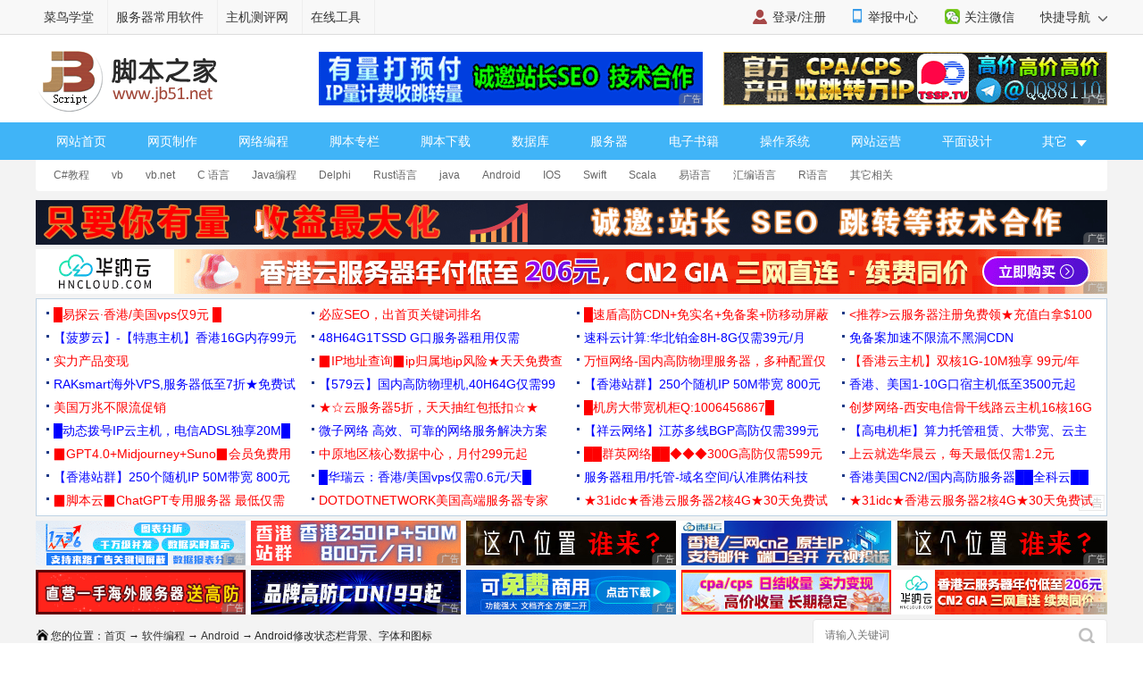

--- FILE ---
content_type: text/html
request_url: https://m.jb51.net/article/124112.htm
body_size: 7165
content:
<!DOCTYPE html>
<html lang="zh-CN">
<head>
<meta charset="utf-8">
<meta http-equiv="content-type" content="text/html; charset=utf-8">
<meta name="viewport" content="width=device-width,user-scalable=no,initial-scale=1.0, maximum-scale=1.0">
<meta name="keywords" content="Android状态栏字体颜色,Android修改状态栏背景,Android,修改状态栏字体颜色" />
<meta name="description" content="本篇文章主要介绍了Android实现修改状态栏背景、字体和图标颜色的方法，具有一定的参考价值，感兴趣的小伙伴们可以参考一下
" />
<meta name="apple-mobile-web-app-capable" content="yes">
<meta name="apple-mobile-web-app-status-bar-style" content="white">
<meta name="format-detection" content="address=no;email=no;telphone=no">
<meta name="applicable-device" content="mobile">
<meta http-equiv="X-UA-Compatible" content="IE=edge">
<meta http-equiv="cache-control" content="no-transform">
<meta http-equiv="cache-control" content="no-siteapp">
<link rel="canonical" href="https://www.jb51.net/article/124112.htm" >
<title>Android实现修改状态栏背景、字体和图标颜色的方法_Android_脚本之家</title>
<link href="//common.jbzj.com/theme/m2022/css/article.css" rel="stylesheet">
<script src="//apps.bdimg.com/libs/jquery/2.1.4/jquery.min.js"></script>
<script type="text/javascript">
	if (typeof jQuery == 'undefined') {
        document.write(unescape("%3Cscript src='//common.jbzj.com/theme/mobile/js/jquery.min.js' type='text/javascript'%3E%3C/script%3E"));
    }
</script>
<script type="text/javascript" src="//static.jbzj.com/mobile/js/public2026.js"></script>
</head>
<body>
<!--header begin-->
<header>
<a href="/" class="logo"></a>
<a href="/list/list_233_1.htm" class="head-txt">Android</a>
<i id="menuicon" ></i>
<i id="searchicon"></i>
<i id="wechaticon"></i>
</header>
<div id="menu"></div>
<section id="search">
<form action="" method="get" target="_blank" class="bdcs-search-form" id="bdcs-search-form">
<div class="searchbg"></div>
<div class="searchbox">
<input type="text" class="key" maxlength="18" name="q" placeholder="请输入您感兴趣的关键字">
<input type="submit" class="searchsub" value="">
<i id="searchclose">取消</i>
</div>
</form>
</section>
<section class="wechat">
<div class="wechatbg"></div>
<div class="wechatbox">
<p class="wechatname">关注公众号 jb51net</p>
<p class="wechatimg"><img src="https://icws.jb51.net/images/weixin_jb51.gif"></p>
<i id="wechatclose">关闭</i>
</div>
</section>
<nav id="nav">
<ul>
<li><a href="/">首页</a></li>
<li><a href="/list/index_1.htm">编程</a></li>
<li><a href="/shouji/">手机</a></li>
<li><a href="/softs/">软件</a></li>
<li><a href="/hardware/">硬件</a></li>
<li class="navdown"></li>
<li><a href="/softjc/">教程</a></li>
<li><a href="/pingmian/">平面</a></li>
<li><a href="/list/list_82_1.htm">服务器</a></li>
<li class="navup"></li>
</ul>
</nav> 
<article>
<div class="position"><a href='/'>首页</a> > <a href="/list/index_84.htm" title="软件编程">软件编程</a> > <a href="/list/list_233_1.htm" title="Android">Android</a> > Android修改状态栏背景、字体和图标</div>
<h1 id="title">Android实现修改状态栏背景、字体和图标颜色的方法</h1>
<p id="info"><time>2017-09-20 09:18:50</time> 作者：Jlanglang</p>
<div id="summary">本篇文章主要介绍了Android实现修改状态栏背景、字体和图标颜色的方法，具有一定的参考价值，感兴趣的小伙伴们可以参考一下
</div>
<div id="content">
<p><strong>前言:</strong></p>
<p>Android开发,对于状态栏的修改,实在是不友好,没什么api可以用,不像ios那么方便.但是ui又喜欢只搞ios一套.没办法.各种翻源码,写反射.真的蛋疼.</p>
<p><strong>需求场景:</strong></p>
<p>当toolbar及状态栏需要为白色或浅色时(如简书),状态栏由于用的Light风格Theme,字体,图标也都是白色,会看不清.如果改变成黑色就很和谐了.</p>
<p><strong>一.修改状态栏颜色:</strong></p>
<p>改变状态栏颜色,可以看看这篇文章.传送门:<a target="_blank" href="https://www.jb51.net/article/124110.htm">实现状态栏(statusbar)渐变效果其实很简单</a></p>
<p>传送门实现的效果:</p>
<p>这种方法实现的状态栏变色,没有黑色背景.</p>
<p><img src="//img.jbzj.com/file_images/article/201709/201709200913297.png" alt="" /></p>
<p>使用全屏模式实现的效果如下(QQ的效果):</p>
<p style="text-align: center"><img src="//img.jbzj.com/file_images/article/201709/201709200913298.png" alt="" /><br />
</p>
<p>很明显的黑色背景.</p>
<p>我用的手机是华为,系统7.0</p>
<p><strong>二.修改状态栏字体:</strong></p>
<p>通用工具类:</p>
<div class="jb51code">
<pre class="brush:java;">
public class StatusBarUtil {

  /**
   * 设置状态栏黑色字体图标，
   * 适配4.4以上版本MIUIV、Flyme和6.0以上版本其他Android
   *
   * @return 1:MIUUI 2:Flyme 3:android6.0
   */
  public static int getStatusBarLightMode(Window window) {
    int result = 0;
    if (Build.VERSION.SDK_INT &gt;= Build.VERSION_CODES.KITKAT) {
      if (MIUISetStatusBarLightMode(window, true)) {
        result = 1;
      } else if (FlymeSetStatusBarLightMode(window, true)) {
        result = 2;
      } else if (Build.VERSION.SDK_INT &gt;= Build.VERSION_CODES.M) {
        window.getDecorView().setSystemUiVisibility(View.SYSTEM_UI_FLAG_LIGHT_STATUS_BAR);
        result = 3;
      } else {//5.0

      }
    }
    return result;
  }

  /**
   * 已知系统类型时，设置状态栏黑色字体图标。
   * 适配4.4以上版本MIUIV、Flyme和6.0以上版本其他Android
   */
  public static void setStatusBarLightMode(Window window) {
    int type = getStatusBarLightMode(window);
    if (type == 1) {
      MIUISetStatusBarLightMode(window, true);
    } else if (type == 2) {
      FlymeSetStatusBarLightMode(window, true);
    } else if (type == 3) {
      window.getDecorView().setSystemUiVisibility(View.SYSTEM_UI_FLAG_LIGHT_STATUS_BAR);
    } else {//5.0
      
    }
  }

  /**
   * 清除MIUI或flyme或6.0以上版本状态栏黑色字体
   */
  public static void StatusBarDarkMode(Window window) {
    int type = getStatusBarLightMode(window);
    if (type == 1) {
      MIUISetStatusBarLightMode(window, false);
    } else if (type == 2) {
      FlymeSetStatusBarLightMode(window, false);
    } else if (type == 3) {
      window.getDecorView().setSystemUiVisibility(View.SYSTEM_UI_FLAG_VISIBLE);
    }

  }

  /**
   * 设置状态栏图标为深色和魅族特定的文字风格
   * 可以用来判断是否为Flyme用户
   *
   * @param window 需要设置的窗口
   * @param dark  是否把状态栏字体及图标颜色设置为深色
   * @return boolean 成功执行返回true
   */
  public static boolean FlymeSetStatusBarLightMode(Window window, boolean dark) {
    boolean result = false;
    if (window != null) {
      try {
        WindowManager.LayoutParams lp = window.getAttributes();
        Field darkFlag = WindowManager.LayoutParams.class
            .getDeclaredField("MEIZU_FLAG_DARK_STATUS_BAR_ICON");
        Field meizuFlags = WindowManager.LayoutParams.class
            .getDeclaredField("meizuFlags");
        darkFlag.setAccessible(true);
        meizuFlags.setAccessible(true);
        int bit = darkFlag.getInt(null);
        int value = meizuFlags.getInt(lp);
        if (dark) {
          value |= bit;
        } else {
          value &amp;= ~bit;
        }
        meizuFlags.setInt(lp, value);
        window.setAttributes(lp);
        result = true;
      } catch (Exception e) {

      }
    }
    return result;
  }

  /**
   * 设置状态栏字体图标为深色，需要MIUIV6以上
   *
   * @param window 需要设置的窗口
   * @param dark  是否把状态栏字体及图标颜色设置为深色
   * @return boolean 成功执行返回true
   */
  public static boolean MIUISetStatusBarLightMode(Window window, boolean dark) {
    boolean result = false;
    if (window != null) {
      Class clazz = window.getClass();
      try {
        int darkModeFlag = 0;
        Class layoutParams = Class.forName("android.view.MiuiWindowManager$LayoutParams");
        Field field = layoutParams.getField("EXTRA_FLAG_STATUS_BAR_DARK_MODE");
        darkModeFlag = field.getInt(layoutParams);
        Method extraFlagField = clazz.getMethod("setExtraFlags", int.class, int.class);
        if (dark) {
          extraFlagField.invoke(window, darkModeFlag, darkModeFlag);//状态栏透明且黑色字体
        } else {
          extraFlagField.invoke(window, 0, darkModeFlag);//清除黑色字体
        }
        result = true;
      } catch (Exception e) {

      }
    }
    return result;
  }

}

</pre>
</div>
<p>activity中使用:</p>
<div class="jb51code">
<pre class="brush:java;">
StatusBarUtil.setStatusBarLightMode(getWindow());</pre>
</div>
<p>效果:</p>
<p style="text-align: center"><img src="//img.jbzj.com/file_images/article/201709/201709200913309.png" alt="" /><br />
</p>
<p><strong>出现的问题:</strong></p>
<p>1.statusbar背景色变成了colorPrimaryDark默认颜色,但是我的配置是白色背景(具体配置代码见最后).</p>
<p>分析原因:</p>
<p>setSystemUiVisibility()会刷新view的属性配置.由于statusbar默认使用colorPrimaryDark属性.所以颜色会变回默认颜色</p>
<p style="text-align: center"><img src="//img.jbzj.com/file_images/article/201709/2017092009133010.png" alt="" /><br />
</p>
<p>此时步骤一设置背景的方法就会失效.</p>
<div class="jb51code">
<pre class="brush:java;">
  private void initStatusBar() {
    if (statusBarView == null) {
      int identifier = getResources().getIdentifier("statusBarBackground", "id", "android");
      statusBarView = getWindow().findViewById(identifier);
    }
    if (statusBarView != null) {
      statusBarView.setBackgroundResource(MVPConfig.statusDrawable);
    }
  }
</pre>
</div>
<p>原因:当传入的resid相同时,就不会再次去设置背景色.</p>
<p style="text-align: center"><img src="//img.jbzj.com/file_images/article/201709/2017092009133011.png" alt="" /><br />
</p>
<p>解决办法:</p>
<div class="jb51code">
<pre class="brush:java;">
  private void initStatusBar() {
    if (statusBarView == null) {
      int identifier = getResources().getIdentifier("statusBarBackground", "id", "android");
      statusBarView = getWindow().findViewById(identifier);
    }
    if (statusBarView != null) {
      statusBarView.setBackgroundDrawable(null);//在设置前将背景设置为null;
      statusBarView.setBackgroundResource(MVPConfig.statusDrawable);
    }
  }
</pre>
</div>
<p>修改后的效果:</p>
<p style="text-align: center"><img src="//img.jbzj.com/file_images/article/201709/2017092009133012.png" alt="" /><br />
</p>
<p><strong>三.完整代码:</strong></p>
<p>1.MvpConfig</p>
<div class="jb51code">
<pre class="brush:java;">
public class MVPConfig {
  public static int statusDrawable;
  public static int toolbarBackgroundColor;
  public static int toolbarBackgroundDrawable;
  public static int backDrawable;
  public static boolean isStatusBarLight;

  public static void setStatusbarDrawable(@DrawableRes int statusDraw) {
    statusDrawable = statusDraw;
  }

  public static boolean isStatusBar() {
    return statusDrawable &gt; 0;
  }

  public static void setToolbarDrawable(int toolbarBackgroundDrawable) {
    MVPConfig.toolbarBackgroundDrawable = toolbarBackgroundDrawable;
  }

  public static void setBackDrawable(int backDrawable) {
    MVPConfig.backDrawable = backDrawable;
  }

  public static void setIsStatusBarLight(boolean isStatusBarLight) {
    if (Build.VERSION.SDK_INT &lt;= Build.VERSION_CODES.LOLLIPOP_MR1) {
      MVPConfig.statusDrawable = Color.parseColor("#33ffffff");
    }
    MVPConfig.isStatusBarLight = isStatusBarLight;
  }

</pre>
</div>
<p>2.Application中</p>
<p>&nbsp;</p>
<div class="jb51code">
<pre class="brush:java;">
@Override
  public void onCreate() {
    super.onCreate();
    MVPConfig.setToolbarDrawable(R.color.white);
    MVPConfig.setStatusbarDrawable(R.color.white);
    MVPConfig.setBackDrawable(R.drawable.back);
    MVPConfig.setIsStatusBarLight(true);
}
</pre>
</div>
<p>3.BaseActivity</p>
<div class="jb51code">
<pre class="brush:java;">
  @Override
  protected void onCreate(Bundle savedInstanceState) {
    super.onCreate(savedInstanceState);
 //延时加载数据.
    Looper.myQueue().addIdleHandler(new MessageQueue.IdleHandler() {
      @Override
      public boolean queueIdle() {
        if (isStatusBarLight()) {
          StatusBarUtil.setStatusBarLightMode(getWindow());
        }
        if (isStatusBar()) {
          initStatusBar();
          getWindow().getDecorView().addOnLayoutChangeListener(new View.OnLayoutChangeListener() {
            @Override
            public void onLayoutChange(View v, int left, int top, int right, int bottom, int oldLeft, int oldTop, int oldRight, int oldBottom) {
              initStatusBar();
            }
          });
        }
        mPresenter.initData();
        return false;
      }
    });
  }

 private void initStatusBar() {
    if (statusBarView == null) {
      int identifier = getResources().getIdentifier("statusBarBackground", "id", "android");
      statusBarView = getWindow().findViewById(identifier);
    }
    if (statusBarView != null) {
      if (isStatusBarLight()) {
        statusBarView.setBackgroundDrawable(null);
      }
      statusBarView.setBackgroundResource(MVPConfig.statusDrawable);
    }
  }
  //子类通过复写该方法,控制是否改变statusbar
  protected boolean isStatusBar() {
    return MVPConfig.isStatusBar();
  }
//子类通过复写该方法,控制是否需要改变statusbar字体颜色
  protected boolean isStatusBarLight() {
    return MVPConfig.isStatusBarLight;
  }

</pre>
</div>
<p><strong>四.补充:</strong></p>
<p>6.0以下,5.0原生系统无法修改字体颜色,用了个比较取巧的办法,设置成半透明灰色.<br />
</p>
<div class="jb51code">
<pre class="brush:java;">
 public static void setStatusBarLightMode(Window window) {
    int type = getStatusBarLightMode(window);
    if (type == 1) {
      MIUISetStatusBarLightMode(window, true);
    } else if (type == 2) {
      FlymeSetStatusBarLightMode(window, true);
    } else if (type == 3) {
      window.getDecorView().setSystemUiVisibility(View.SYSTEM_UI_FLAG_LIGHT_STATUS_BAR);
    } else {
      //5.0
      if (Build.VERSION.SDK_INT &lt;= Build.VERSION_CODES.LOLLIPOP_MR1) {
        MVPConfig.statusDrawable = Color.parseColor("#33ffffff");
      }
    }
  }
</pre>
</div>
<p>由于是直接修改window中的statusbarview的背景,而frgament依赖于activity,所以在activity与fragment直接跳转时,状态栏不是很适用.比如:activity是蓝色,fragment需要是白色,fragment需要通过window修改状态栏颜色.有点麻烦.</p>
<p>以上就是本文的全部内容，希望对大家的学习有所帮助，也希望大家多多支持脚本之家。</p>

<section id="xingquarticle">
<h5>您可能感兴趣的文章:</h5><ul><li><a href=/article/184081.htm title="Android 8.1隐藏状态栏图标的实例代码" target="_blank">Android 8.1隐藏状态栏图标的实例代码</a></li><li><a href=/article/132081.htm title="android开发修改状态栏背景色和图标颜色的示例" target="_blank">android开发修改状态栏背景色和图标颜色的示例</a></li><li><a href=/article/73063.htm title="android实现状态栏添加图标的函数实例" target="_blank">android实现状态栏添加图标的函数实例</a></li><li><a href=/article/37816.htm title="Android应用图标在状态栏上显示实现原理" target="_blank">Android应用图标在状态栏上显示实现原理</a></li><li><a href=/article/266080.htm title="Android系统状态栏定制图标显示逻辑控制" target="_blank">Android系统状态栏定制图标显示逻辑控制</a></li></ul>
</section>
</div>
</article>
<div class="readall_box">
<div class="content_z">
<div class="read_more_mask"></div>
<a class="read_more_btn zhankai" target="_self" style="">阅读全文</a>
</div>
<div class="content_s" style="display:none"><a class="read_more_btn shouhui" target="_self">收起全文</a></div>
</div>
<aside>
<p class="artt">相关文章</p>
<ul class="art_relevant" id="xgwz">
<li class="asd"><script>x1()</script></li>
<li><a href=/program/3229241in.htm title="kotlin&nbsp;注解&nbsp;@Parcelize&nbsp;使用示例和步骤详解" ><figure><img alt="kotlin&nbsp;注解&nbsp;@Parcelize&nbsp;使用示例和步骤详解" src="//img.jbzj.com/images/xgimg/bcimg1.png"><figcaption>kotlin&nbsp;注解&nbsp;@Parcelize&nbsp;使用示例和步骤详解</figcaption><span>2024-06-06</span></figure></a></li>
<li><a href=/program/3286902k7.htm title="Android webview拦截H5的接口请求并返回处理好的数据代码示例" ><figure><img alt="Android webview拦截H5的接口请求并返回处理好的数据代码示例" src="//img.jbzj.com/images/xgimg/bcimg2.png"><figcaption>Android webview拦截H5的接口请求并返回处理好的数据代码示例</figcaption><span>2024-10-10</span></figure></a></li>
<li><a href=/program/3212773c3.htm title="android&nbsp;xml&nbsp;定义渐变色背景的示例代码" ><figure><img alt="android&nbsp;xml&nbsp;定义渐变色背景的示例代码" src="//img.jbzj.com/images/xgimg/bcimg3.png"><figcaption>android&nbsp;xml&nbsp;定义渐变色背景的示例代码</figcaption><span>2024-05-05</span></figure></a></li>
<li><a href=/program/327390lbt.htm title="Android JobScheduler详细介绍" ><figure><img alt="Android JobScheduler详细介绍" src="//img.jbzj.com/images/xgimg/bcimg4.png"><figcaption>Android JobScheduler详细介绍</figcaption><span>2024-09-09</span></figure></a></li>

</ul>
<p class="artt">最近更新</p>
<ul class="art_relevant" id="zjgx">
<li class="asd"><script>x2()</script></li>
<li><a href=/program/3294360jm.htm title="Android在kts中使用navigation及Args的方法" ><figure><img alt="Android在kts中使用navigation及Args的方法" src="//img.jbzj.com/images/xgimg/bcimg5.png"><figcaption>Android在kts中使用navigation及Args的方法</figcaption><span>2024-09-09</span></figure></a></li>
<li><a href=/program/3294244kp.htm title="Android 自定义 Dialog 实现列表 单选、多选、搜索功能" ><figure><img alt="Android 自定义 Dialog 实现列表 单选、多选、搜索功能" src="//img.jbzj.com/images/xgimg/bcimg6.png"><figcaption>Android 自定义 Dialog 实现列表 单选、多选、搜索功能</figcaption><span>2024-09-09</span></figure></a></li>
<li><a href=/program/329121aqy.htm title="Android中的Choreographer工作原理解析" ><figure><img alt="Android中的Choreographer工作原理解析" src="//img.jbzj.com/images/xgimg/bcimg7.png"><figcaption>Android中的Choreographer工作原理解析</figcaption><span>2024-09-09</span></figure></a></li>
<li><a href=/program/3286902k7.htm title="Android webview拦截H5的接口请求并返回处理好的数据代码示例" ><figure><img alt="Android webview拦截H5的接口请求并返回处理好的数据代码示例" src="//img.jbzj.com/images/xgimg/bcimg8.png"><figcaption>Android webview拦截H5的接口请求并返回处理好的数据代码示例</figcaption><span>2024-09-09</span></figure></a></li>

</ul>
<p class="artt">业界资讯</p>
<ul class="art_relevant" id="yjzx">
<li class="asd"><script>x3()</script></li>
<li><a href="/news/798473.html" title="美国设下计谋,用娘炮文化重塑日本,已影响至中国" ><figure><img alt="美国设下计谋,用娘炮文化重塑日本,已影响至中国" src="//img.jbzj.com/do/uploads/litimg/211119/14211510F05.jpg"><figcaption>美国设下计谋,用娘炮文化重塑日本,已影响至中国</figcaption><span>2021-11-19</span></figure></a></li><li><a href="/news/796936.html" title="时空伴随者是什么意思?时空伴随者介绍" ><figure><img alt="时空伴随者是什么意思?时空伴随者介绍" src="//img.jbzj.com/do/uploads/litimg/211109/091S2X4003.jpg"><figcaption>时空伴随者是什么意思?时空伴随者介绍</figcaption><span>2021-11-09</span></figure></a></li><li><a href="/news/796466.html" title="工信部称网盘企业免费用户最低速率应满足基本下载需求，天翼云盘回应：坚决支持，始终" ><figure><img alt="工信部称网盘企业免费用户最低速率应满足基本下载需求，天翼云盘回应：坚决支持，始终" src="//img.jbzj.com/do/uploads/litimg/211105/0SR0105536.jpg"><figcaption>工信部称网盘企业免费用户最低速率应满足基本下载需求，天翼云盘回应：坚决支持，始终</figcaption><span>2021-11-05</span></figure></a></li><li><a href="/news/795083.html" title="2022年放假安排出炉：五一连休5天 2022年所有节日一览表" ><figure><img alt="2022年放假安排出炉：五一连休5天 2022年所有节日一览表" src="//img.jbzj.com/do/uploads/litimg/211026/10193II196.jpg"><figcaption>2022年放假安排出炉：五一连休5天 2022年所有节日一览表</figcaption><span>2021-10-26</span></figure></a></li>
</ul>
</aside>
<footer>
<p><a href="javascript:void(0)" class="pc">电脑版</a> - <a href="/">返回首页</a></p><p>2006-2026 脚本之家 JB51.Net , All Rights Reserved.<br />苏ICP备14036222号</p>
</footer>
<div id="gotop"></div>
<script type="text/javascript" src="//static.jbzj.com/m2022/js/art.js"></script>
<div class="count"><script src="//static.jbzj.com/m2022/js/mbot.js"></script></div>
<script type="text/javascript">var __sinfo='4PHN3QeOp2RawkKOsgdJdwr_-BkUdMt9jjSSkTKiQi9BzK665Jqn-BxQdR9mpIIkd4lHsEioX1FRgyvSV0PDYSbosVZbZFQt7UEC2t4hOkJlFjXigEGUuMyoRrgNtdvcYrdt9T5pTnzTwJBKPY-kyQ',__st='bfe7b8d696f8680439ee6ed3852c22e2be0c97c3533fafc8127918307325cc17';</script>
<script type="application/ld+json">
        {
            "@context": "https://ziyuan.baidu.com/contexts/cambrian.jsonld",
            "@id": "https://m.jb51.net/article/124112.htm",
            "appid": "1549322409310619",
            "title": "Android实现修改状态栏背景、字体和图标颜色的方法",
            "description": "本篇文章主要介绍了Android实现修改状态栏背景、字体和图标颜色的方法，具有一定的参考价值，感兴趣的小伙伴们可以参考一下
",
            "pubDate": "2017-09-20T09:18:50",
			"upDate": "2017-09-20T09:18:50"
        }
</script>
</body>
</html>


--- FILE ---
content_type: text/html
request_url: https://www.jb51.net/article/124112.htm
body_size: 10982
content:
<!DOCTYPE html>
<html lang="zh-CN">
<head>
<meta charset="utf-8">
<meta http-equiv="content-type" content="text/html; charset=utf-8">
<meta http-equiv="x-dns-prefetch-control" content="on" />
<link rel="dns-prefetch" href="//img.jbzj.com/" />
<link rel="dns-prefetch" href="//common.jbzj.com/" />
<link rel="dns-prefetch" href="//files.jb51.net/" />
<meta name="applicable-device" content="pc">
<meta name="renderer" content="webkit" />
<meta name="force-rendering" content="webkit" />
<meta http-equiv="X-UA-Compatible" content="IE=edge,chrome=1" />
<meta name="viewport" content="width=device-width, initial-scale=1" />
<meta http-equiv="Cache-Control" content="no-siteapp" />
<meta http-equiv="Cache-Control" content="no-transform" />
<title>Android实现修改状态栏背景、字体和图标颜色的方法_Android_脚本之家</title>
<meta name="keywords" content="Android状态栏字体颜色,Android修改状态栏背景,Android,修改状态栏字体颜色" />
<meta name="description" content="本篇文章主要介绍了Android实现修改状态栏背景、字体和图标颜色的方法，具有一定的参考价值，感兴趣的小伙伴们可以参考一下
" />
<link rel="alternate" media="only screen and(max-width: 640px)" href="https://m.jb51.net/article/124112.htm" />
<meta http-equiv="mobile-agent" content="format=html5; url=https://m.jb51.net/article/124112.htm" />
<meta http-equiv="mobile-agent" content="format=xhtml; url=https://m.jb51.net/article/124112.htm" />
<link rel="canonical" href="https://www.jb51.net/article/124112.htm" >
<script type="text/javascript">
    var articleid="art_124112",tougao = "zx",lmname = "Android",suoyin = "no",dxycms="ok";
    (function() {
        if (/Android|webOS|iPhone|iPad|Windows Phone|iPod|BlackBerry|SymbianOS|Nokia|Mobile|Opera Mini/i.test(navigator.userAgent)) {
            var siteName = window.location.pathname,url = window.location.href;
            if (url.indexOf("?pc") < 0) {
                try {
                    if (typeof siteName !== "undefined") {
                        window.location.href = "https://m.jb51.net" + siteName
                    }
                } catch (e) {}
            }
        }
    })();
</script>
<meta name="referrer" content="always">
<link type="text/css" href="//common.jbzj.com/pc/skin/2019/css/article.css" rel="stylesheet" />
<script type="text/javascript" src="//apps.bdimg.com/libs/jquery/1.11.3/jquery.min.js"></script>
<script type="text/javascript">
  if (typeof jQuery == 'undefined') {
    document.write(unescape("%3Cscript src='//common.jbzj.com/pc/jslib/jquery/jquery.min.js' type='text/javascript'%3E%3C/script%3E"));
  }
</script>
<script type="text/javascript" src="//common.jbzj.com/pc/good/common2024.js"></script>
</head>

<body>
    <!--topTools Start -->
    <div id="topbar">
        <div id="wrap">
            <div class="topbarleft">
                <a href="/" target="_blank">脚本之家</a>
                <a href="http://s.jb51.net" target="_blank" rel="nofollow">服务器常用软件</a>
            </div>
            <div class="fr">
                <ul>
                    <li><i class="ico-mobile"></i><a target="_blank" href="https://m.jb51.net/" rel="nofollow">手机版</a></li>
                    <li id="wxHide"><i class="ico-wechat"></i><a href="javascript:void(0)" target="_blank">关注微信</a>
                        <div id="wxShow" class="wxHide_box"><img src="//img.jbzj.com/skin/2018/images/erwm.jpg" alt="扫一扫" width="84" hight="84" data-baiduimageplus-ignore></div>
                    </li>
                </ul>
                <div class="text_d right" id="navHide">
                    <a rel="nofollow" href="javascript:void(0);">快捷导航 <i class="arrowright"></i></a>
                </div>
            </div>
        </div>
    </div>
    <!--topTools end -->

    <div id="header">
        <!-- Logo start -->
        <div id="logo"><a href="/"><img src="/images/logo.gif" title="脚本之家" alt="脚本之家" /></a></div>
        <div class="logom fl"><span id="logo_m" class="jbTestPos"></span></div>
        <div class="logor fr"><span id="logo_r" class="jbTestPos"></span></div>
        <!--Logo end -->
    </div>
    <!--Logo end -->

    <!-- 导航开始 -->
    <div id="nav">
        <ul>
            <li><a href="/">网站首页</a></li>
            <li><a href="/web/">网页制作</a></li>
            <li><a href="/list/index_1.htm">网络编程</a></li>
            <li><a href="/list/index_96.htm">脚本专栏</a></li>
            <li><a href="/jiaoben/">脚本下载</a></li>
            <li><a href="/list/index_104.htm">数据库</a></li>
            <li><a href="/list/list_82_1.htm">服务器</a></li>
            <li><a href="/books/">电子书籍</a></li>
            <li><a href="/os/">操作系统</a></li>
            <li><a href="/yunying/">网站运营</a></li>
            <li><a href="/pingmian/">平面设计</a></li>
            <li>
                <p><i>其它</i><span>
                        <a href="/media/">媒体动画</a>
                        <a href="/diannaojichu/">电脑基础</a>
                        <a href="/hardware/">硬件教程</a>
                        <a href="/hack/">网络安全</a>
                    </span></p>
            </li>
        </ul>
    </div>
    <!--导航结束-->

    <!-- 二级菜单开始 -->
    <div id="submenu">
        <div class="subnav clearfix">
            <ul><li><a href='/list/list_85_1.htm' title="C#教程">C#教程</a></li>
<li><a href='/list/list_93_1.htm' title="vb">vb</a></li>
<li><a href='/list/list_205_1.htm' title="vb.net">vb.net</a></li>
<li><a href='/list/list_159_1.htm' title="C 语言">C 语言</a></li>
<li><a href='/list/list_134_1.htm' title="Java编程">Java编程</a></li>
<li><a href='/list/list_206_1.htm' title="Delphi">Delphi</a></li>
<li><a href='/list/list_277_1.htm' title="Rust语言">Rust语言</a></li>
<li><a href='/list/list_207_1.htm' title="java">java</a></li>
<li><a href='/list/list_233_1.htm' title="Android">Android</a></li>
<li><a href='/list/list_238_1.htm' title="IOS">IOS</a></li>
<li><a href='/list/list_244_1.htm' title="Swift">Swift</a></li>
<li><a href='/list/list_250_1.htm' title="Scala">Scala</a></li>
<li><a href='/list/list_254_1.htm' title="易语言">易语言</a></li>
<li><a href='/list/list_273_1.htm' title="汇编语言">汇编语言</a></li>
<li><a href='/list/list_274_1.htm' title="R语言">R语言</a></li>
<li><a href='/list/list_188_1.htm' title="其它相关">其它相关</a></li>
</ul>
        </div>
    </div>
    <!-- 二级菜单结束 -->

    <!--content Star -->
    <div id="wrapper">
        <div id="container">
            <div class="pt10 clearfix">
                <div class="clearfix"><span id="tonglan1" class="jbTestPos"></span></div>
            </div>

            <div class="clearfix">
                <div class="breadcrumb">
                    <i class="ico-path"></i>您的位置：<a href='/'>首页</a> → <a href="/list/index_84.htm" title="软件编程">软件编程</a> → <a href="/list/list_233_1.htm" title="Android">Android</a> → Android修改状态栏背景、字体和图标
                </div>
                <div class="search">
                    <form action="" target="_blank">
                        <input type="hidden" name="s" value="10520733385329581432">
                        <input type="hidden" name="ie" value="utf-8">
                        <input type="text" name="q" class="searchinput" placeholder="请输入关键词">
                        <input type="submit" value=" " class="search-button">
                    </form>
                </div>
            </div>

            <div id="main" class="clearfix">
                <div class="main-left">
                    <div id="article">
                        <h1 class="title">Android实现修改状态栏背景、字体和图标颜色的方法</h1>
                        <div class="info"> &nbsp;更新时间：2017年09月20日 09:18:50 &nbsp; 作者：Jlanglang &nbsp; </div>
                        <div class="lbd clearfix"><span id="tit_down" class="jbTestPos"></span></div>
                        <div class="summary">本篇文章主要介绍了Android实现修改状态栏背景、字体和图标颜色的方法，具有一定的参考价值，感兴趣的小伙伴们可以参考一下
</div>
                        <div class="lbd clearfix"><span id="art_up" class="jbTestPos"></span></div>
                        <div id="content">
                            <p><strong>前言:</strong></p>
<p>Android开发,对于状态栏的修改,实在是不友好,没什么api可以用,不像ios那么方便.但是ui又喜欢只搞ios一套.没办法.各种翻源码,写反射.真的蛋疼.</p>
<p><strong>需求场景:</strong></p>
<p>当toolbar及状态栏需要为白色或浅色时(如简书),状态栏由于用的Light风格Theme,字体,图标也都是白色,会看不清.如果改变成黑色就很和谐了.</p>
<p><strong>一.修改状态栏颜色:</strong></p>
<p>改变状态栏颜色,可以看看这篇文章.传送门:<a target="_blank" href="https://www.jb51.net/article/124110.htm">实现状态栏(statusbar)渐变效果其实很简单</a></p>
<p>传送门实现的效果:</p>
<p>这种方法实现的状态栏变色,没有黑色背景.</p>
<p><img src="//img.jbzj.com/file_images/article/201709/201709200913297.png" alt="" /></p>
<p>使用全屏模式实现的效果如下(QQ的效果):</p>
<p style="text-align: center"><img src="//img.jbzj.com/file_images/article/201709/201709200913298.png" alt="" /><br />
</p>
<p>很明显的黑色背景.</p>
<p>我用的手机是华为,系统7.0</p>
<p><strong>二.修改状态栏字体:</strong></p>
<p>通用工具类:</p>
<div class="jb51code">
<pre class="brush:java;">
public class StatusBarUtil {

  /**
   * 设置状态栏黑色字体图标，
   * 适配4.4以上版本MIUIV、Flyme和6.0以上版本其他Android
   *
   * @return 1:MIUUI 2:Flyme 3:android6.0
   */
  public static int getStatusBarLightMode(Window window) {
    int result = 0;
    if (Build.VERSION.SDK_INT &gt;= Build.VERSION_CODES.KITKAT) {
      if (MIUISetStatusBarLightMode(window, true)) {
        result = 1;
      } else if (FlymeSetStatusBarLightMode(window, true)) {
        result = 2;
      } else if (Build.VERSION.SDK_INT &gt;= Build.VERSION_CODES.M) {
        window.getDecorView().setSystemUiVisibility(View.SYSTEM_UI_FLAG_LIGHT_STATUS_BAR);
        result = 3;
      } else {//5.0

      }
    }
    return result;
  }

  /**
   * 已知系统类型时，设置状态栏黑色字体图标。
   * 适配4.4以上版本MIUIV、Flyme和6.0以上版本其他Android
   */
  public static void setStatusBarLightMode(Window window) {
    int type = getStatusBarLightMode(window);
    if (type == 1) {
      MIUISetStatusBarLightMode(window, true);
    } else if (type == 2) {
      FlymeSetStatusBarLightMode(window, true);
    } else if (type == 3) {
      window.getDecorView().setSystemUiVisibility(View.SYSTEM_UI_FLAG_LIGHT_STATUS_BAR);
    } else {//5.0
      
    }
  }

  /**
   * 清除MIUI或flyme或6.0以上版本状态栏黑色字体
   */
  public static void StatusBarDarkMode(Window window) {
    int type = getStatusBarLightMode(window);
    if (type == 1) {
      MIUISetStatusBarLightMode(window, false);
    } else if (type == 2) {
      FlymeSetStatusBarLightMode(window, false);
    } else if (type == 3) {
      window.getDecorView().setSystemUiVisibility(View.SYSTEM_UI_FLAG_VISIBLE);
    }

  }

  /**
   * 设置状态栏图标为深色和魅族特定的文字风格
   * 可以用来判断是否为Flyme用户
   *
   * @param window 需要设置的窗口
   * @param dark  是否把状态栏字体及图标颜色设置为深色
   * @return boolean 成功执行返回true
   */
  public static boolean FlymeSetStatusBarLightMode(Window window, boolean dark) {
    boolean result = false;
    if (window != null) {
      try {
        WindowManager.LayoutParams lp = window.getAttributes();
        Field darkFlag = WindowManager.LayoutParams.class
            .getDeclaredField("MEIZU_FLAG_DARK_STATUS_BAR_ICON");
        Field meizuFlags = WindowManager.LayoutParams.class
            .getDeclaredField("meizuFlags");
        darkFlag.setAccessible(true);
        meizuFlags.setAccessible(true);
        int bit = darkFlag.getInt(null);
        int value = meizuFlags.getInt(lp);
        if (dark) {
          value |= bit;
        } else {
          value &amp;= ~bit;
        }
        meizuFlags.setInt(lp, value);
        window.setAttributes(lp);
        result = true;
      } catch (Exception e) {

      }
    }
    return result;
  }

  /**
   * 设置状态栏字体图标为深色，需要MIUIV6以上
   *
   * @param window 需要设置的窗口
   * @param dark  是否把状态栏字体及图标颜色设置为深色
   * @return boolean 成功执行返回true
   */
  public static boolean MIUISetStatusBarLightMode(Window window, boolean dark) {
    boolean result = false;
    if (window != null) {
      Class clazz = window.getClass();
      try {
        int darkModeFlag = 0;
        Class layoutParams = Class.forName("android.view.MiuiWindowManager$LayoutParams");
        Field field = layoutParams.getField("EXTRA_FLAG_STATUS_BAR_DARK_MODE");
        darkModeFlag = field.getInt(layoutParams);
        Method extraFlagField = clazz.getMethod("setExtraFlags", int.class, int.class);
        if (dark) {
          extraFlagField.invoke(window, darkModeFlag, darkModeFlag);//状态栏透明且黑色字体
        } else {
          extraFlagField.invoke(window, 0, darkModeFlag);//清除黑色字体
        }
        result = true;
      } catch (Exception e) {

      }
    }
    return result;
  }

}

</pre>
</div>
<p>activity中使用:</p>
<div class="jb51code">
<pre class="brush:java;">
StatusBarUtil.setStatusBarLightMode(getWindow());</pre>
</div>
<p>效果:</p>
<p style="text-align: center"><img src="//img.jbzj.com/file_images/article/201709/201709200913309.png" alt="" /><br />
</p>
<p><strong>出现的问题:</strong></p>
<p>1.statusbar背景色变成了colorPrimaryDark默认颜色,但是我的配置是白色背景(具体配置代码见最后).</p>
<p>分析原因:</p>
<p>setSystemUiVisibility()会刷新view的属性配置.由于statusbar默认使用colorPrimaryDark属性.所以颜色会变回默认颜色</p>
<p style="text-align: center"><img src="//img.jbzj.com/file_images/article/201709/2017092009133010.png" alt="" /><br />
</p>
<p>此时步骤一设置背景的方法就会失效.</p>
<div class="jb51code">
<pre class="brush:java;">
  private void initStatusBar() {
    if (statusBarView == null) {
      int identifier = getResources().getIdentifier("statusBarBackground", "id", "android");
      statusBarView = getWindow().findViewById(identifier);
    }
    if (statusBarView != null) {
      statusBarView.setBackgroundResource(MVPConfig.statusDrawable);
    }
  }
</pre>
</div>
<p>原因:当传入的resid相同时,就不会再次去设置背景色.</p>
<p style="text-align: center"><img src="//img.jbzj.com/file_images/article/201709/2017092009133011.png" alt="" /><br />
</p>
<p>解决办法:</p>
<div class="jb51code">
<pre class="brush:java;">
  private void initStatusBar() {
    if (statusBarView == null) {
      int identifier = getResources().getIdentifier("statusBarBackground", "id", "android");
      statusBarView = getWindow().findViewById(identifier);
    }
    if (statusBarView != null) {
      statusBarView.setBackgroundDrawable(null);//在设置前将背景设置为null;
      statusBarView.setBackgroundResource(MVPConfig.statusDrawable);
    }
  }
</pre>
</div>
<p>修改后的效果:</p>
<p style="text-align: center"><img src="//img.jbzj.com/file_images/article/201709/2017092009133012.png" alt="" /><br />
</p>
<p><strong>三.完整代码:</strong></p>
<p>1.MvpConfig</p>
<div class="jb51code">
<pre class="brush:java;">
public class MVPConfig {
  public static int statusDrawable;
  public static int toolbarBackgroundColor;
  public static int toolbarBackgroundDrawable;
  public static int backDrawable;
  public static boolean isStatusBarLight;

  public static void setStatusbarDrawable(@DrawableRes int statusDraw) {
    statusDrawable = statusDraw;
  }

  public static boolean isStatusBar() {
    return statusDrawable &gt; 0;
  }

  public static void setToolbarDrawable(int toolbarBackgroundDrawable) {
    MVPConfig.toolbarBackgroundDrawable = toolbarBackgroundDrawable;
  }

  public static void setBackDrawable(int backDrawable) {
    MVPConfig.backDrawable = backDrawable;
  }

  public static void setIsStatusBarLight(boolean isStatusBarLight) {
    if (Build.VERSION.SDK_INT &lt;= Build.VERSION_CODES.LOLLIPOP_MR1) {
      MVPConfig.statusDrawable = Color.parseColor("#33ffffff");
    }
    MVPConfig.isStatusBarLight = isStatusBarLight;
  }

</pre>
</div>
<p>2.Application中</p>
<p>&nbsp;</p>
<div class="jb51code">
<pre class="brush:java;">
@Override
  public void onCreate() {
    super.onCreate();
    MVPConfig.setToolbarDrawable(R.color.white);
    MVPConfig.setStatusbarDrawable(R.color.white);
    MVPConfig.setBackDrawable(R.drawable.back);
    MVPConfig.setIsStatusBarLight(true);
}
</pre>
</div>
<p>3.BaseActivity</p>
<div class="jb51code">
<pre class="brush:java;">
  @Override
  protected void onCreate(Bundle savedInstanceState) {
    super.onCreate(savedInstanceState);
 //延时加载数据.
    Looper.myQueue().addIdleHandler(new MessageQueue.IdleHandler() {
      @Override
      public boolean queueIdle() {
        if (isStatusBarLight()) {
          StatusBarUtil.setStatusBarLightMode(getWindow());
        }
        if (isStatusBar()) {
          initStatusBar();
          getWindow().getDecorView().addOnLayoutChangeListener(new View.OnLayoutChangeListener() {
            @Override
            public void onLayoutChange(View v, int left, int top, int right, int bottom, int oldLeft, int oldTop, int oldRight, int oldBottom) {
              initStatusBar();
            }
          });
        }
        mPresenter.initData();
        return false;
      }
    });
  }

 private void initStatusBar() {
    if (statusBarView == null) {
      int identifier = getResources().getIdentifier("statusBarBackground", "id", "android");
      statusBarView = getWindow().findViewById(identifier);
    }
    if (statusBarView != null) {
      if (isStatusBarLight()) {
        statusBarView.setBackgroundDrawable(null);
      }
      statusBarView.setBackgroundResource(MVPConfig.statusDrawable);
    }
  }
  //子类通过复写该方法,控制是否改变statusbar
  protected boolean isStatusBar() {
    return MVPConfig.isStatusBar();
  }
//子类通过复写该方法,控制是否需要改变statusbar字体颜色
  protected boolean isStatusBarLight() {
    return MVPConfig.isStatusBarLight;
  }

</pre>
</div>
<p><strong>四.补充:</strong></p>
<p>6.0以下,5.0原生系统无法修改字体颜色,用了个比较取巧的办法,设置成半透明灰色.<br />
</p>
<div class="jb51code">
<pre class="brush:java;">
 public static void setStatusBarLightMode(Window window) {
    int type = getStatusBarLightMode(window);
    if (type == 1) {
      MIUISetStatusBarLightMode(window, true);
    } else if (type == 2) {
      FlymeSetStatusBarLightMode(window, true);
    } else if (type == 3) {
      window.getDecorView().setSystemUiVisibility(View.SYSTEM_UI_FLAG_LIGHT_STATUS_BAR);
    } else {
      //5.0
      if (Build.VERSION.SDK_INT &lt;= Build.VERSION_CODES.LOLLIPOP_MR1) {
        MVPConfig.statusDrawable = Color.parseColor("#33ffffff");
      }
    }
  }
</pre>
</div>
<p>由于是直接修改window中的statusbarview的背景,而frgament依赖于activity,所以在activity与fragment直接跳转时,状态栏不是很适用.比如:activity是蓝色,fragment需要是白色,fragment需要通过window修改状态栏颜色.有点麻烦.</p>
<p>以上就是本文的全部内容，希望对大家的学习有所帮助，也希望大家多多支持脚本之家。</p>
                            
                            <div class="art_xg">
                                <b>您可能感兴趣的文章:</b><ul><li><a href=/article/184081.htm title="Android 8.1隐藏状态栏图标的实例代码" target="_blank">Android 8.1隐藏状态栏图标的实例代码</a></li><li><a href=/article/132081.htm title="android开发修改状态栏背景色和图标颜色的示例" target="_blank">android开发修改状态栏背景色和图标颜色的示例</a></li><li><a href=/article/73063.htm title="android实现状态栏添加图标的函数实例" target="_blank">android实现状态栏添加图标的函数实例</a></li><li><a href=/article/37816.htm title="Android应用图标在状态栏上显示实现原理" target="_blank">Android应用图标在状态栏上显示实现原理</a></li><li><a href=/article/266080.htm title="Android系统状态栏定制图标显示逻辑控制" target="_blank">Android系统状态栏定制图标显示逻辑控制</a></li></ul>
                            </div>

                        </div>
                        <!--endmain-->
                        <div class="lbd_bot clearfix">
                            <span id="art_bot" class="jbTestPos"></span>
                        </div>
                        <div class="tags clearfix">
                            <i class="icon-tag"></i>
                            <ul class="meta-tags">
                                <li class="tag item"><a href="//www.jb51.net/tag/Android/1.htm" target="_blank" title="搜索关于Android的文章" rel="nofollow">Android</a></li>
<li class="tag item"><a href="//www.jb51.net/tag/%E7%8A%B6%E6%80%81%E6%A0%8F/1.htm" target="_blank" title="搜索关于状态栏的文章" rel="nofollow">状态栏</a></li>

                            </ul>
                        </div>
                        <div class="lbd clearfix">
                            <span id="art_down" class="jbTestPos"></span>
                        </div>
                        <div id="shoucang"></div>
                        <div class="xgcomm clearfix">
                            <h2>相关文章</h2>
                            <ul><li class="lbd clearfix"><span id="art_xg" class="jbTestPos"></span></li><li><div class="item-inner"><a href=/program/312666r8v.htm title="Android&nbsp;App打包加固后的APK无法安装问题解决" class="img-wrap" target="_blank"> <img alt="Android&nbsp;App打包加固后的APK无法安装问题解决" src="//img.jbzj.com/images/xgimg/bcimg0.png"> </a><div class="rbox"><div class="rbox-inner"><p><a class="link title" target="_blank" href=/program/312666r8v.htm title="Android&nbsp;App打包加固后的APK无法安装问题解决">Android&nbsp;App打包加固后的APK无法安装问题解决</a></p><div class="item-info"><div class="js">Android应用当中,很多隐私信息都是以&nbsp;字符串的形式存在的,所以需要加密,本文主要介绍了Android&nbsp;App打包加固后的APK无法安装问题解决,感兴趣的可以了解一下</div><span class="lbtn" style="float:right"> 2024-01-01 </span></div></div></div></div></li>
<li><div class="item-inner"><a href=/article/225325.htm title="详解Android启动第一帧" class="img-wrap" target="_blank"> <img alt="详解Android启动第一帧" src="//img.jbzj.com/images/xgimg/bcimg1.png"> </a><div class="rbox"><div class="rbox-inner"><p><a class="link title" target="_blank" href=/article/225325.htm title="详解Android启动第一帧">详解Android启动第一帧</a></p><div class="item-info"><div class="js">这篇文章我们就来介绍Android启动第一帧，至于Android第一帧什么时候开始调度，具体内容我们就来看下面文章内容吧，感兴趣得小伙伴可以和小编一起来学习奥</div><span class="lbtn" style="float:right"> 2021-10-10 </span></div></div></div></div></li>
<li><div class="item-inner"><a href=/article/89863.htm title="Android实现app应用多语言切换功能" class="img-wrap" target="_blank"> <img alt="Android实现app应用多语言切换功能" src="//img.jbzj.com/images/xgimg/bcimg2.png"> </a><div class="rbox"><div class="rbox-inner"><p><a class="link title" target="_blank" href=/article/89863.htm title="Android实现app应用多语言切换功能">Android实现app应用多语言切换功能</a></p><div class="item-info"><div class="js">这篇文章主要为大家详细介绍了Android实现app应用多语言切换功能的相关资料，类似于微信的语言切换，感兴趣的小伙伴们可以参考一下</div><span class="lbtn" style="float:right"> 2016-08-08 </span></div></div></div></div></li>
<li><div class="item-inner"><a href=/article/127899.htm title="Android添加glide库报错Error: Failed to resolve: com.android.support:support-annotations:26.0.2的解决" class="img-wrap" target="_blank"> <img alt="Android添加glide库报错Error: Failed to resolve: com.android.support:support-annotations:26.0.2的解决" src="//img.jbzj.com/images/xgimg/bcimg3.png"> </a><div class="rbox"><div class="rbox-inner"><p><a class="link title" target="_blank" href=/article/127899.htm title="Android添加glide库报错Error: Failed to resolve: com.android.support:support-annotations:26.0.2的解决">Android添加glide库报错Error: Failed to resolve: com.android.suppo</a></p><div class="item-info"><div class="js">这篇文章主要给大家介绍了关于Android添加glide库报错Error: Failed to resolve: com.android.support:support-annotations:26.0.2的解决方法，文中通过示例代码介绍的非常详细，对大家的学习或者工作具有一定的参考学习价值，需要的朋友们下面来一起看看吧。</div><span class="lbtn" style="float:right"> 2017-11-11 </span></div></div></div></div></li>
<li><div class="item-inner"><a href=/article/91247.htm title="Fragment 多层嵌套方法调用问题的解决方案" class="img-wrap" target="_blank"> <img alt="Fragment 多层嵌套方法调用问题的解决方案" src="//img.jbzj.com/images/xgimg/bcimg4.png"> </a><div class="rbox"><div class="rbox-inner"><p><a class="link title" target="_blank" href=/article/91247.htm title="Fragment 多层嵌套方法调用问题的解决方案">Fragment 多层嵌套方法调用问题的解决方案</a></p><div class="item-info"><div class="js">这篇文章主要介绍了Fragment 多层嵌套方法调用问题的解决方案的相关资料,需要的朋友可以参考下</div><span class="lbtn" style="float:right"> 2016-08-08 </span></div></div></div></div></li>
<li><div class="item-inner"><a href=/article/128801.htm title="Android自定义可点击的ImageSpan并在TextView中内置View" class="img-wrap" target="_blank"> <img alt="Android自定义可点击的ImageSpan并在TextView中内置View" src="//img.jbzj.com/images/xgimg/bcimg5.png"> </a><div class="rbox"><div class="rbox-inner"><p><a class="link title" target="_blank" href=/article/128801.htm title="Android自定义可点击的ImageSpan并在TextView中内置View">Android自定义可点击的ImageSpan并在TextView中内置View</a></p><div class="item-info"><div class="js">这篇文章主要为大家详细介绍了Android自定义可点击的ImageSpan并在TextView中内置&quot;View&quot;，具有一定的参考价值，感兴趣的小伙伴们可以参考一下</div><span class="lbtn" style="float:right"> 2017-11-11 </span></div></div></div></div></li>
<li><div class="item-inner"><a href=/article/127554.htm title="ViewPager实现带引导小圆点与自动跳转的引导界面" class="img-wrap" target="_blank"> <img alt="ViewPager实现带引导小圆点与自动跳转的引导界面" src="//img.jbzj.com/images/xgimg/bcimg6.png"> </a><div class="rbox"><div class="rbox-inner"><p><a class="link title" target="_blank" href=/article/127554.htm title="ViewPager实现带引导小圆点与自动跳转的引导界面">ViewPager实现带引导小圆点与自动跳转的引导界面</a></p><div class="item-info"><div class="js">这篇文章主要为大家详细介绍了ViewPager实现带引导小圆点与自动跳转的引导界面，具有一定的参考价值，感兴趣的小伙伴们可以参考一下</div><span class="lbtn" style="float:right"> 2017-11-11 </span></div></div></div></div></li>
<li><div class="item-inner"><a href=/article/38160.htm title="textView 添加超链接(两种实现方式)" class="img-wrap" target="_blank"> <img alt="textView 添加超链接(两种实现方式)" src="//img.jbzj.com/images/xgimg/bcimg7.png"> </a><div class="rbox"><div class="rbox-inner"><p><a class="link title" target="_blank" href=/article/38160.htm title="textView 添加超链接(两种实现方式)">textView 添加超链接(两种实现方式)</a></p><div class="item-info"><div class="js">在textView添加超链接，有两种方式，第一种通过HTML格式化你的网址，一种是设置autolink，让系统自动识别超链接，下面为大家介绍下这两种方法的实现</div><span class="lbtn" style="float:right"> 2013-06-06 </span></div></div></div></div></li>
<li><div class="item-inner"><a href=/program/3229241in.htm title="kotlin&nbsp;注解&nbsp;@Parcelize&nbsp;使用示例和步骤详解" class="img-wrap" target="_blank"> <img alt="kotlin&nbsp;注解&nbsp;@Parcelize&nbsp;使用示例和步骤详解" src="//img.jbzj.com/images/xgimg/bcimg8.png"> </a><div class="rbox"><div class="rbox-inner"><p><a class="link title" target="_blank" href=/program/3229241in.htm title="kotlin&nbsp;注解&nbsp;@Parcelize&nbsp;使用示例和步骤详解">kotlin&nbsp;注解&nbsp;@Parcelize&nbsp;使用示例和步骤详解</a></p><div class="item-info"><div class="js">Parcelable&nbsp;接口是&nbsp;Android&nbsp;中用于在组件之间传递对象的一种方式,在&nbsp;Kotlin&nbsp;中,@Parcelize&nbsp;注解用于简化实现&nbsp;Android&nbsp;Parcelable&nbsp;接口的过程,本文给大家分享kotlin&nbsp;注解&nbsp;@Parcelize&nbsp;使用示例,感兴趣的朋友一起看看吧</div><span class="lbtn" style="float:right"> 2024-06-06 </span></div></div></div></div></li>
<li><div class="item-inner"><a href=/article/121576.htm title="Android中Handler与Message的简单实例" class="img-wrap" target="_blank"> <img alt="Android中Handler与Message的简单实例" src="//img.jbzj.com/images/xgimg/bcimg9.png"> </a><div class="rbox"><div class="rbox-inner"><p><a class="link title" target="_blank" href=/article/121576.htm title="Android中Handler与Message的简单实例">Android中Handler与Message的简单实例</a></p><div class="item-info"><div class="js">这篇文章主要介绍了Android中Handler与Message的简单实例的相关资料,这里提供实例来说明线程Handler与message 的结合使用，需要的朋友可以参考下</div><span class="lbtn" style="float:right"> 2017-08-08 </span></div></div></div></div></li>
</ul>
                        </div>
                        <div class="lbd clearfix mt5">
                            <span id="art_down2" class="jbTestPos"></span>
                        </div>
                        <a href="#comments"></a>
                        <div id="comments">
                            <h2>最新评论</h2>
                            <div class="pd5">
                                <div id="SOHUCS" sid="art_124112"></div>
                            </div>
                        </div>
                    </div>
                    <!--endborder-->
                </div>
                <!--end fl-->

                <div class="main-right">
                    <div id="sidebar-right">
                        <div class="r300 clearfix"><span id="side_up" class="jbTestPos"></span></div>
                        <div class="sidebox-recomm"></div>
                        <div class="r300 clearfix"><span id="zbafer" class="jbTestPos"></span></div>
                        <div class="sidebox bor-blue">
                            <div class="bor-default pb10">
                                <h4 class="blue">大家感兴趣的内容</h4>
                                <ul class="newsList newList-in">
                                    <li><EM class="no1">1</EM><a href=/article/50395.htm title="一看就懂的Android APP开发入门教程" target="_blank">一看就懂的Android APP开发入门教程</a></li><li><EM class="no2">2</EM><a href=/article/41750.htm title="微信公众平台开发入门教程(图文详解)" target="_blank">微信公众平台开发入门教程(图文详解)</a></li><li><EM class="no3">3</EM><a href=/article/40108.htm title="Android基础之使用Fragment控制切换多个页面" target="_blank">Android基础之使用Fragment控制切换多个页面</a></li><li><EM class="no4">4</EM><a href=/article/51052.htm title="六款值得推荐的android（安卓）开源框架简介" target="_blank">六款值得推荐的android（安卓）开源框架简介</a></li><li><EM class="no5">5</EM><a href=/article/33060.htm title="android TextView设置中文字体加粗实现方法" target="_blank">android TextView设置中文字体加粗实现方法</a></li><li><EM class="no6">6</EM><a href=/article/31911.htm title="Android应用开发SharedPreferences存储数据的使用方法" target="_blank">Android应用开发SharedPreferences存储</a></li><li><EM class="no7">7</EM><a href=/article/32339.htm title="Android 动画之TranslateAnimation应用详解" target="_blank">Android 动画之TranslateAnimation应</a></li><li><EM class="no8">8</EM><a href=/article/48557.htm title="android压力测试命令monkey详解" target="_blank">android压力测试命令monkey详解</a></li><li><EM class="no9">9</EM><a href=/article/55329.htm title="Android按钮单击事件的四种常用写法总结" target="_blank">Android按钮单击事件的四种常用写法总结</a></li><li><EM class="no10">10</EM><a href=/article/36668.htm title="android调试工具DDMS的使用详解" target="_blank">android调试工具DDMS的使用详解</a></li>
                                </ul>
                            </div>
                        </div>
                        <div class="r300 clearfix mt10"><span id="idctu" class="jbTestPos"></span></div>
                        <div class="sidebox bor-blue">
                            <div class="bor-default pb10">
                                <h4 class="blue">最近更新的内容</h4>
                                <ul class="newsListA">
                                    <li><a href=/article/76829.htm title="Android编程开发之Spinner组件用法" target="_blank">Android编程开发之Spinner组件用法</a></li><li><a href=/article/108240.htm title="Android仿小米时钟效果" target="_blank">Android仿小米时钟效果</a></li><li><a href=/article/73263.htm title="Android控件动态用法实例分析" target="_blank">Android控件动态用法实例分析</a></li><li><a href=/article/33416.htm title="Android系统自带样式 (android:theme)" target="_blank">Android系统自带样式 (android:theme)</a></li><li><a href=/article/150093.htm title="RxJava和Retrofit2的统一处理单个请求示例详解" target="_blank">RxJava和Retrofit2的统一处理单个请求示例详解</a></li><li><a href=/article/138255.htm title="Android仿微信主界面的实现方法" target="_blank">Android仿微信主界面的实现方法</a></li><li><a href=/article/246303.htm title="Android12 蓝牙适配的实现步骤" target="_blank">Android12 蓝牙适配的实现步骤</a></li><li><a href=/article/132994.htm title="Android开发之Activity全透明渐变切换方法" target="_blank">Android开发之Activity全透明渐变切换方法</a></li><li><a href=/article/75061.htm title="Android编程之OpenGL绘图技巧总结" target="_blank">Android编程之OpenGL绘图技巧总结</a></li><li><a href=/article/236644.htm title="Taro打包Android apk过程详解" target="_blank">Taro打包Android apk过程详解</a></li>
                                </ul>
                            </div>
                        </div>
                        <div class="r300 clearfix mt10">
                            <span id="idctu1" class="jbTestPos"></span>
                        </div>
                        <div class="sidebox bor-blue">
                            <div class="bor-default pb10">
                                <h4 class="blue">常用在线小工具</h4>
                                <ul class="newsListA"><span id="bctools" class="jbTestPos"></span></ul>
                            </div>
                        </div>
                        <div class="r300 clearfix mt10"><span id="idctu2" class="jbTestPos"></span></div>
                        <div class="mt10 rFixedBox">
                            <div class="r300 clearfix"><span id="r2gg" class="jbTestPos"></span></div>
                            <div class="r300 clearfix mt10">
                                <span id="rbbd" class="jbTestPos"></span>
                            </div>
                        </div>
                    </div>
                </div>
                <!--end fr-->
            </div>
        </div>
        <!--share start-->
        <div id="right-share">
            <a class="rshare-top" onClick="javascript:;"></a>
        </div>
        <!--share end-->
        <!-- 目录容器 -->
        <div class="AutoCatelog">
            <div class="AutoCatelogLlist" id="CatelogList" style="display:none"></div>
        </div>
    </div>
    <!--end content-->
    <div id="footer">
        <div class="footer-bottom">
            <p>
                <a rel="nofollow" href="/about.htm" target="_blank">关于我们</a> -
                <a rel="nofollow" href="/support.htm" target="_blank">广告合作</a> -
                <a rel="nofollow" href="/linkus.htm" target="_blank">联系我们</a> -
                <a rel="nofollow" href="/sm.htm" target="_blank">免责声明</a> -
                <a rel="nofollow" href="/sitemap.htm" target="_blank">网站地图</a> -
                <a rel="nofollow" href="tencent://message/?uin=461478385&Site=https://www.jb51.net" target="_blank">投诉建议</a> -
                <a rel="nofollow" href="/up.htm" target="_blank">在线投稿</a>
            </p>
            <p>&copy;CopyRight 2006-<span id="year">2025</span> JB51.Net</p>
        </div>
    </div>
    <!--end footer-->
    <script type="text/javascript">
        var ourl = "104.116.116.112.58.47.47.119.119.119.46.106.105.97.110.115.104.117.46.99.111.109.47.112.47.55.51.97.49.49.55.49.51.54.49.48.53.63.117.116.109.95.115.111.117.114.99.101.61.116.117.105.99.111.111.108.38.117.116.109.95.109.101.100.105.117.109.61.114.101.102.101.114.114.97.108.";
    </script>
    <link type="text/css" rel="stylesheet" href="//common.jbzj.com/pc/skin/2019/css/extend.css" />
<script type="text/javascript" src="//common.jbzj.com/pc/js/extend.js"></script>
<script type="text/javascript" src='//common.jbzj.com/pc/good2021/arc2019.js'></script>
<script type="text/javascript" src="//common.jbzj.com/pc/jslib/viewer/viewer.min.js"></script>
<script type="text/javascript">
var viewer = new Viewer(getid('content'));
</script>
<div id="tongji">
<script type="text/javascript" src="//common.jbzj.com/pc/tongji/tongji.js"></script>
</div>
    <script type="text/javascript">var __sinfo='pyzi9J572XlrIdqs4vs4dzK_nhQL1BJAPw7ZsqWSlvvLrUkP7lbvm1lneRj021I_3r90R_vM9nCTNCILqRZGe1g9ksGXngqHrb58tJXOhdliYfZI_IyX-imKMGVAYFPg',__st='b533c38607f8ff6804149b39c028fcb7ba7422ba0b0bccece071f14ba85eba16';</script>
    <script type="application/ld+json">
        {
            "@context": "https://ziyuan.baidu.com/contexts/cambrian.jsonld",
            "@id": "https://www.jb51.net/article/124112.htm",
            "appid": "1549322409310619",
            "title": "Android实现修改状态栏背景、字体和图标颜色的方法",
            "description": "本篇文章主要介绍了Android实现修改状态栏背景、字体和图标颜色的方法，具有一定的参考价值，感兴趣的小伙伴们可以参考一下
",
            "pubDate": "2017-09-20T09:18:50",
            "upDate": "2017-09-20T09:18:50"
        }

    </script>
</body>
</html>

--- FILE ---
content_type: application/javascript
request_url: https://static.jbzj.com/m2022/js/mbot.js
body_size: 1442
content:
$('#menu p:eq(1)').hide();
$('#menu p:eq(2)').hide();
$('#menu nav:eq(1)').hide();
$('#menu nav:eq(2)').hide();
$('.classlist a:eq(0)').hide();


if ('undefined' !== typeof downlm) {
if(downlm=='soft'){
$('#hotsoft').hide();
$('#downother').hide();
$('.softt').eq(0).hide();
$('.softt').eq(2).hide();
}
}

$('#nav li').filter(function() {
    var text = $(this).text().trim();
    return text === '安卓' || text === '苹果' || text === '手游';
}).hide();

var _hmt = _hmt || [];
(function() {
  var hm = document.createElement("script");
  hm.src = "https://hm.baidu.com/hm.js?61e8c9d6bc89c4d3f63bf8fb120a404d";
  var s = document.getElementsByTagName("script")[0]; 
  s.parentNode.insertBefore(hm, s);
})();

if(document.forms.length>0){
document.forms[0].addEventListener('submit', function(event) {
  event.preventDefault();
  window.open('https://zhannei.baidu.com/cse/site?q='+document.forms[0].q.value+'&cc=jb51.net&ie=utf-8', '_blank');
});
}
//ydedit
$(function(){
  $("video").length&&$.getScript("//common.jbzj.com/pc/good/artplayer.js",(function(){Artplayer.CONTEXTMENU=!1,Artplayer.CONTROL_HIDE_TIME=1500,Artplayer.LOG_VERSION=!1,$("video").each((function(t,e){var a=e.parentNode;void 0===e.getAttribute("data-arrange")?(a.style.aspectRatio="16/9",a.style.height=a.offsetWidth/(16/9)+"px"):(a.style.aspectRatio="",a.style.height=a.offsetWidth+"px"),window.artv=e.art=new Artplayer({container:a,url:e.getAttribute("data-src"),poster:e.poster,theme:"#008eff",playbackRate:!0,aspectRatio:!0,setting:!0,pip:!0,fullscreen:!0,flip:!0,autoPlayback:!0,screenshot:!0,mutex:!0,fullscreenWeb:!0,autoMini:!0}),e.art.on("fullscreen",(function(t){e.art.video.style.objectFit=t?"contain":"cover"})),e.art.on('mini',function(){if(!e.art.playing){$('.art-mini-popup').addClass('art-mini-popup-m').removeClass('art-mini-popup-mv')}else{$('.art-mini-popup').addClass('art-mini-popup-mv').removeClass('art-mini-popup-m')}}),e.art.on('play',function(){if(e.art.mini){$('.art-mini-popup').removeClass('art-mini-popup-m').addClass('art-mini-popup-mv')}}),e.art.on('pause',function(){if(e.art.mini){$('.art-mini-popup').addClass('art-mini-popup-m').removeClass('art-mini-popup-mv')}})}))}));
  if(typeof __sinfo=='string'&&typeof __st=='string'){
    var bckname='Hm_lpvt_MZHIHU_BAIDU_CLICK',bclick=getCookie(bckname),bckurl=encodeURI(location.href.replace(/^https?:\/\/|\.html?.*$|\./ig,'').toUpperCase());
    if(bclick==null||bclick!=bckurl){
      $.post('https://tongji.jbzj.com/','sig='+__sinfo+'&t='+__st,function(){
        setCookie(bckname, bckurl,1);
      });
    }
  }
})
function setCookie(name, value, hours) {
  var exp = new Date();
  exp.setTime(exp.getTime() + Number(hours) * 3600 * 1000);
  document.cookie = name + "=" + escape(value) + ";expires=" + exp.toGMTString();
}
//读取cookies
function getCookie(name) {
  var arr, reg = new RegExp("(^| )" + name + "=([^;]*)(;|$)");
  if (arr = document.cookie.match(reg))
      return (arr[2]);
  else
      return null;
}